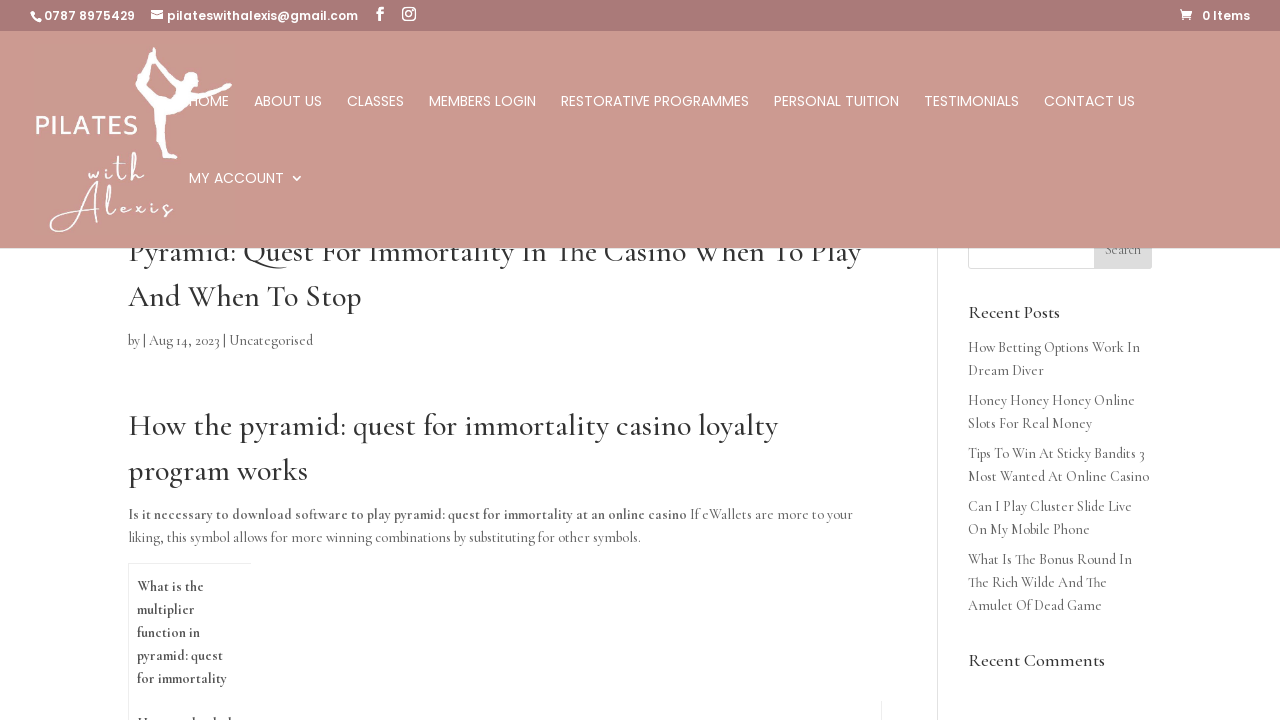

--- FILE ---
content_type: text/css
request_url: https://pilates-with-alexis.com/wp-content/plugins/wc-builder-divi-premium/includes/assets/frontend/style.css?ver=e485283ed69c5dd65dd9f868d9679e99
body_size: 7537
content:
/* Modules Icons */
.et-db #et-boc .et-l .et-fb-modules-list li.et_fb_woopro_breadcrumb,
.et-db #et-boc .et-l .et-fb-modules-list li.et_fb_woopro_title,
.et-db #et-boc .et-l .et-fb-modules-list li.et_fb_woopro_image,
.et-db #et-boc .et-l .et-fb-modules-list li.et_fb_woopro_gallery,
.et-db #et-boc .et-l .et-fb-modules-list li.et_fb_woopro_rating,
.et-db #et-boc .et-l .et-fb-modules-list li.et_fb_woopro_price,
.et-db #et-boc .et-l .et-fb-modules-list li.et_fb_woopro_excerpt,
.et-db #et-boc .et-l .et-fb-modules-list li.et_fb_woopro_add_to_cart,
.et-db #et-boc .et-l .et-fb-modules-list li.et_fb_woopro_meta,
.et-db #et-boc .et-l .et-fb-modules-list li.et_fb_woopro_upsells,
.et-db #et-boc .et-l .et-fb-modules-list li.et_fb_woopro_related_products,
.et-db #et-boc .et-l .et-fb-modules-list li.et_fb_woopro_description,
.et-db #et-boc .et-l .et-fb-modules-list li.et_fb_woopro_tabs,
.et-db #et-boc .et-l .et-fb-modules-list li.et_fb_woopro_additional_info,
.et-db #et-boc .et-l .et-fb-modules-list li.et_fb_woopro_reviews,
.et-db #et-boc .et-l .et-fb-modules-list li.et_fb_woopro_summary,
.et-db #et-boc .et-l .et-fb-modules-list li.et_fb_woopro_cover,
.et-db #et-boc .et-l .et-fb-modules-list li.et_fb_woopro_notices,
.et-db #et-boc .et-l .et-fb-modules-list li.et_fb_woopro_images_slider,
.et-db #et-boc .et-l .et-fb-modules-list li.et_fb_wcbd_page_title,
.et-db #et-boc .et-l .et-fb-modules-list li.et_fb_woopro_navigation,
.et-db #et-boc .et-l .et-fb-modules-list li.et_fb_wcbd_archive_desc,
.et-db #et-boc .et-l .et-fb-modules-list li.et_fb_wcbd_archive_products,
.et-db #et-boc .et-l .et-fb-modules-list li.et_fb_wcbd_cat_cover,
.et-db #et-boc .et-l .et-fb-modules-list li.et_fb_wcbd_products_search, 
.et-db #et-boc .et-l .et-fb-modules-list li.et_fb_wcbd_cart_cross_sells, 
.et-db #et-boc .et-l .et-fb-modules-list li.et_fb_wcbd_cart_products, 
.et-db #et-boc .et-l .et-fb-modules-list li.et_fb_wcbd_cart_totals, 
.et-db #et-boc .et-l .et-fb-modules-list li.et_fb_wcbd_checkout_classic, 
.et-db #et-boc .et-l .et-fb-modules-list li.et_fb_wcbd_myaccount_classic, 
.et-db #et-boc .et-l .et-fb-modules-list li.et_fb_wcbd_myaccount_login, 
.et-db #et-boc .et-l .et-fb-modules-list li.et_fb_wcbd_order_tracking, 
.et-db #et-boc .et-l .et-fb-modules-list li.et_fb_wcbd_thankyou
{
	border-left: 3px solid #47cbb9 !important;
	border-radius: 0 !important;
	box-shadow: 0px 2px 10px #ababab85;
	color: #000 !important;
	width: 100%
}

li.et_fb_woopro_breadcrumb:before,
li.et_fb_woopro_title:before,
li.et_fb_woopro_image:before,
li.et_fb_woopro_gallery:before,
li.et_fb_woopro_rating:before,
li.et_fb_woopro_price:before,
li.et_fb_woopro_excerpt:before,
li.et_fb_woopro_add_to_cart:before,
li.et_fb_woopro_meta:before,
li.et_fb_woopro_upsells:before,
li.et_fb_woopro_related_products:before,
li.et_fb_woopro_description:before,
li.et_fb_woopro_additional_info:before,
li.et_fb_woopro_reviews:before,
li.et_fb_woopro_summary:before,
li.et_fb_woopro_cover:before,
li.et_fb_woopro_notices:before,
li.et_fb_woopro_navigation:before,
li.et_fb_wcbd_archive_desc:before,
li.et_fb_wcbd_archive_products:before,
li.et_fb_wcbd_cat_cover:before, 
li.et_fb_wcbd_products_search:before,
li.et_fb_wcbd_cart_cross_sells:before,
li.et_fb_wcbd_cart_products:before,
li.et_fb_wcbd_cart_totals:before,
li.et_fb_wcbd_checkout_classic:before,
li.et_fb_wcbd_myaccount_classic:before,
li.et_fb_wcbd_myaccount_login:before,
li.et_fb_wcbd_order_tracking:before,
li.et_fb_wcbd_thankyou:before
{
	font-family: "ETmodules" !important;
}

li.et_fb_woopro_breadcrumb:before {
	content: '\e109' !important
}

li.et_fb_woopro_title:before {
	content: '\e02f' !important
}

li.et_fb_woopro_image:before {
	content: '\e005' !important
}

li.et_fb_woopro_gallery:before {
	content: '\e006' !important
}

li.et_fb_woopro_rating:before {
	content: '\e032' !important
}

li.et_fb_woopro_price:before {
	content: '\e0ed' !important
}

li.et_fb_woopro_excerpt:before {
	content: '\64' !important
}

li.et_fb_woopro_add_to_cart:before {
	content: '\e015' !important
}

li.et_fb_woopro_meta:before {
	content: '\e02b' !important
}

li.et_fb_woopro_tabs:before {
	content: '\51' !important
}

li.et_fb_woopro_upsells:before {
	content: '\e106' !important
}

li.et_fb_woopro_related_products:before {
	content: '\50' !important
}

li.et_fb_woopro_description:before {
	content: '\69' !important
}

li.et_fb_woopro_additional_info:before {
	content: '\66' !important
}

li.et_fb_woopro_reviews:before {
	content: '\77' !important
}

li.et_fb_woopro_summary:before {
	content: '\e105' !important
}

li.et_fb_woopro_cover:before {
	content: '\e0e6' !important
}

li.et_fb_woopro_images_slider:before {
	content: '\4f' !important
}

li.et_fb_woopro_notices:before {
	content: '\e01e' !important
}

li.et_fb_woopro_navigation:before {
	content: '\2b' !important
}

li.et_fb_wcbd_archive_desc:before {
	content: '\e007' !important
}

li.et_fb_wcbd_archive_products:before {
	content: '\e08c' !important
}

li.et_fb_wcbd_cat_cover:before {
	content: '\e107' !important
}

li.et_fb_wcbd_page_title:before {
	content: '\61' !important
}

li.et_fb_wcbd_products_search:before {
	content: '\55' !important
}

li.et_fb_wcbd_cart_cross_sells:before{
  content: '\e013' !important
}
li.et_fb_wcbd_cart_products:before{
  content: '\e025' !important
}
li.et_fb_wcbd_cart_totals:before{
  content: '\e0ee' !important
}
li.et_fb_wcbd_checkout_classic:before{
  content: '\e100' !important
}
li.et_fb_wcbd_myaccount_classic:before{
  content: '\e026' !important
}
li.et_fb_wcbd_myaccount_login:before{
  content: '\e000' !important
}
li.et_fb_wcbd_order_tracking:before{
  content: '\e01d' !important
}
li.et_fb_wcbd_thankyou:before{
  content: '\e030' !important
}
/* Geneal Styling & overriding some Divi styling */
.wcbd_layout #main-content {
	padding: 0 !important;
}
.wcbd_archive_layout #footer{
	margin: 0 !important
}
.woo_product_divi_layout #sidebar{
	display: none !important;
}
body.woo_product_divi_layout #main-content .container{
    padding-top: 0;
    width: 100%;
    max-width: 100%;
}
.woo_product_divi_layout #left-area{
	width: 100% !important;
	padding: 0 !important;

}
.woo_product_divi_layout #main-content .container:before{
	display: none !important
}
.wcbd_fullwidth_row #et-boc .et_pb_row.et_pb_row_fullwidth,
.wcbd_fullwidth_row #et-boc .et_pb_specialty_fullwidth > .et_pb_row,
.wcbd_fullwidth_row .et_pb_row.et_pb_row_fullwidth,
.wcbd_fullwidth_row .et_pb_specialty_fullwidth > .et_pb_row, 
html.et_fb_preview_active--responsive_preview .wcbd_fullwidth_row .et_pb_section .et_pb_row.et_pb_row_fullwidth,
html.et_fb_preview_active--responsive_preview .wcbd_fullwidth_row .et_pb_specialty_fullwidth > .et_pb_row,
html.et_fb_preview_active--responsive_preview .et-db.wcbd_fullwidth_row #et-boc .et_pb_section .et_pb_row.et_pb_row_fullwidth
{
	width: 100% !important;
	max-width: 100% !important;
}

.et_pb_woopro_thumbnails div.thumbnails.columns-1 a{
	display: block;
}
.woocommerce .et_pb_woopro_add_to_cart .quantity input.qty,
.woocommerce-page .et_pb_woopro_add_to_cart .quantity input.qty,
.et_pb_woopro_add_to_cart .quantity input.qty{
	height: auto;
	line-height: 2em;
}
.woocommerce div.product .et_pb_woopro_add_to_cart .cart, 
.woocommerce-page div.product .et_pb_woopro_add_to_cart .cart{
	margin: auto !important
}
.woocommerce .product .et_pb_woopro_add_to_cart form.cart .variations td select,
.et_pb_woopro_add_to_cart .woocommerce .product form.cart .variations td select,
.et_pb_woopro_add_to_cart select{
	border-width: 0;
	border-style: solid;
}
.woocommerce .et_pb_woopro_breadcrumb .woocommerce-breadcrumb{
	margin: auto !important
}
.woocommerce div.product .et_pb_woopro_rating .woocommerce-product-rating{
	margin-bottom: 0 !important
}
.et_pb_woopro_meta .product_meta{
	border-top: none;
	padding-top: 0
}
.woocommerce-page div.product .et_pb_woopro_thumbnails div.thumbnails a,
.woocommerce div.product .et_pb_woopro_thumbnails div.thumbnails a {
    margin-top: 1em;
}

.et_pb_woopro_add_to_cart.hide-quantity .cart .quantity,
.et_pb_woopro_summary.hide-quantity .cart .quantity{
	display: none !important;
}

.hide-cats .product_meta .posted_in,
.et_pb_woopro_meta.hide-tags .product_meta .tagged_as,
.et_pb_woopro_meta.hide-sku .product_meta .sku_wrapper{
	display: none !important;
}

.et_pb_woopro_meta.separate-line .product_meta .posted_in,
.et_pb_woopro_meta.separate-line .product_meta .tagged_as,
.et_pb_woopro_meta.separate-line .product_meta .sku_wrapper{
	display: block
}

.et_pb_woopro_tabs.tabs-head-left .tabs,
.tabs-head-left .tabs{
	text-align: left
}
.et_pb_woopro_tabs.tabs-head-center .tabs,
.tabs-head-center .tabs{
	text-align: center
}
.et_pb_woopro_tabs.tabs-head-right .tabs,
.tabs-head-right .tabs{
	text-align: right
}
.et_pb_woopro_tabs.tabs-head-justified .tabs,
.tabs-head-justified .tabs{
	text-align: justify;
}
body.woocommerce .et_pb_woopro_tabs.remove-default-style .woocommerce-tabs,
body.et-fb .et_pb_woopro_tabs .remove-default-style .woocommerce .product .woocommerce-tabs {
	border: none
}
body.woocommerce div.product .et_pb_woopro_tabs.remove-default-style .woocommerce-tabs ul.tabs,
body.woocommerce #content-area div.product .et_pb_woopro_tabs.remove-default-style .woocommerce-tabs ul.tabs,
body.et-fb .et_pb_woopro_tabs .remove-default-style .woocommerce .product .woocommerce-tabs ul.tabs {
 	background: transparent;
 	padding-top: 2px !important;
}
body.woocommerce div.product .et_pb_woopro_tabs.remove-default-style .woocommerce-tabs ul.tabs li,
body.woocommerce #content-area div.product .et_pb_woopro_tabs.remove-default-style .woocommerce-tabs ul.tabs li,
body.et-fb .et_pb_woopro_tabs .remove-default-style .woocommerce .product .woocommerce-tabs ul.tabs li {
 	background: transparent;
 	border-right: none
}
body.woocommerce #content-area div.product .et_pb_woopro_tabs.remove-default-style .woocommerce-tabs ul.tabs li.active,
body.et-fb .et_pb_woopro_tabs .remove-default-style .woocommerce .product .woocommerce-tabs ul.tabs li.active {
	background: transparent !important;
}
.woocommerce div.product .et_pb_woopro_tabs.remove-default-style .woocommerce-tabs ul.tabs:before,
body.et-fb .et_pb_woopro_tabs .remove-default-style .woocommerce .product .woocommerce-tabs ul.tabs:before {
	border-bottom: none
}
body.woocommerce div.product .et_pb_woopro_tabs.remove-default-style .woocommerce-tabs ul.tabs li a,
body.woocommerce #content-area div.product .et_pb_woopro_tabs.remove-default-style .woocommerce-tabs ul.tabs li a,
body.et-fb .et_pb_woopro_tabs .remove-default-style .woocommerce .product .woocommerce-tabs ul.tabs li a {
	margin-right: 5px;
    margin-left: 5px;
}
body.woocommerce div.product .et_pb_woopro_tabs.remove-default-style .woocommerce-tabs .panel,
body.woocommerce #content-area div.product .et_pb_woopro_tabs.remove-default-style .woocommerce-tabs .panel,
body.et-fb .et_pb_woopro_tabs .remove-default-style .woocommerce .product .woocommerce-tabs .panel {
	padding-right: 0;
	padding-left: 0
}
body.woocommerce div.product .et_pb_woopro_tabs.remove-default-style .woocommerce-tabs ul.tabs li a,
body.et-fb .et_pb_woopro_tabs .remove-default-style .woocommerce .product .woocommerce-tabs ul.tabs li a {
	padding: 5px !important
}
.et_pb_woopro_cover,
.et_pb_wcbd_cat_cover {
	min-height: 100px;
	padding-top: 20px;
	padding-bottom: 20px;
}
.et_pb_woopro_cover .cover_container,
.et_pb_wcbd_cat_cover .cover_container {
	max-width: 80%;
	margin: auto;
}
.et_pb_woopro_cover .woocommerce-breadcrumb,
.et_pb_woopro_cover .product_title,
.et_pb_woopro_cover .product_categories{
	margin-bottom: 10px
}

.et_pb_woopro_cover {
    display: flex;
    flex-direction: column;
}

.button_with_custom_icon .button:after,
.button_with_custom_icon .button:before{
	content: attr(data-icon);
	font-family: ETmodules !important;
}
/* Notices */
.et_pb_module.et_pb_woopro_notices .woocommerce-message,
.et_pb_module.et_pb_woopro_notices .woocommerce-error,
.et_pb_module.et_pb_woopro_notices .woocommerce-info{
	background: transparent !important;
	margin: 0 !important;
	color: #000 !important
}
.et_pb_module.et_pb_woopro_notices .woocommerce-message .button,
.et_pb_module.et_pb_woopro_notices .woocommerce-message .button:hover,
.et_pb_module.et_pb_woopro_notices .woocommerce-error .button,
.et_pb_module.et_pb_woopro_notices .woocommerce-error .button:hover,
.et_pb_module.et_pb_woopro_notices .woocommerce-info .button,
.et_pb_module.et_pb_woopro_notices .woocommerce-info .button:hover{
	border-style: solid;
}
.et_pb_woopro_notices.no_content{
	display: none!important;
}
.et_pb_wcbd_order_tracking .woocommerce-error,
.et_pb_wcbd_order_tracking .woocommerce-message,
.et_pb_wcbd_order_tracking .woocommerce-info
{
	display: none!important;
}
/* remove repeated stars in the module used more than once */
.et_pb_woopro_tabs_0 .comment-form-rating p.stars:not(:first-of-type),
.et_pb_woopro_reviews_0 .comment-form-rating p.stars:not(:first-of-type){
	display: none;
}

body #page-container .et_pb_woopro_reviews #review_form #respond .form-submit input {
    padding-left: 1em !important;
    padding-right: 1em !important;
}

.woocommerce .et_pb_woopro_images_slider .woocommerce-product-gallery,
.woocommerce .et_pb_woopro_images_slider .images,
.et_pb_woopro_images_slider .images {
	width: 100% !important
}

.et_pb_woopro_images_slider{
	position: relative !important;
	overflow: hidden !important;
}
.wcbd_yith_magnifier_zoom .et_pb_woopro_images_slider{
	overflow: visible !important;
}
.et-db #et-boc .et_pb_column.wcbd_yith_magnifier_zoom{
	z-index: 99;
}
/* Product Description Module */
.woo_product_divi_layout.single.woocommerce #page-container .et_pb_woopro_description .et_pb_row,
.woo_product_divi_layout.single.woocommerce #page-container .et_pb_woopro_tabs .et_pb_row{
	max-width: 100%;
	width: 100%
}

body #page-container .et_pb_woopro_related_products ul.products li.product .button:after{
	animation: none !important;
	top: unset
}

/* Upsells Products */
.et_pb_woopro_upsells.hide_overlay .et_overlay,
.et_pb_woopro_upsells.hide_overlay .et_pb_extra_overlay,
.et_pb_woopro_related_products.hide_overlay .et_overlay,
.et_pb_wcbd_cart_cross_sells.hide_overlay .et_overlay,
.et_pb_wcbd_cart_cross_sells.hide_overlay .et_pb_extra_overlay,
.et_pb_woopro_related_products.hide_overlay .et_pb_extra_overlay,
.et_pb_wcbd_archive_products.hide_overlay .et_overlay,
.et_pb_wcbd_archive_products.hide_overlay .et_pb_extra_overlay
{
	display: none !important
}
.woocommerce .et_pb_woopro_related_products ul.products li.product .woocommerce-loop-product__title,
.woocommerce .et_pb_woopro_upsells ul.products li.product .woocommerce-loop-product__title {
	font-size: 20px; /* To match the default settings in the modules */
}
/* Product Navigation */

.wcbd_next_product,
.wcbd_prev_product{
   display: inline-block;
}
.wcbd_prev_product {
    margin-right: 5px;
}
.wcbd_next_product a,
.wcbd_prev_product a{
	display: inline-block; 
	-webkit-transition: .2s all ease;
	-o-transition: .2s all ease;
	transition: .2s all ease;
	line-height: 1em;
}
.et_pb_woopro_navigation a .et-pb-icon{
	display: block;
}
.et_pb_text_align_edge_to_edge{
	overflow: hidden
}
.et_pb_text_align_edge_to_edge .wcbd_next_product{
	float: right;
}
.et_pb_text_align_edge_to_edge .wcbd_prev_product{
	float: left;
}
.icons_nav a{
	padding: 5px 6px 6px 5px;
}
.et_pb_woopro_navigation .wcbd_next_product .wcbd_nav_title:after{
    content: "\24";
    font-family: "ETmodules" !important;
    margin-left: 4px;
    vertical-align: middle;
}
.et_pb_woopro_navigation .wcbd_prev_product .wcbd_nav_title:before{
    content: "\23";
    font-family: "ETmodules" !important;
    margin-right: 4px;
    vertical-align: middle;
}

/* Visual builder */
.et-fb .et_pb_woopro_image a.et_pb_lightbox_image {
	display: block;
	overflow: hidden;
	position: relative;
}
.et-fb .et_pb_woopro_image .et_pb_image_wrap:hover .et_overlay {
	z-index: 3;
	opacity: 1;
}
.et-fb.woocommerce .et-fb-hide,
.et-fb.woocommerce .media-button-insert::after,
.et-fb.woocommerce button.button.button-confirm::after {
	display: none !important;
}
.et-fb.woocommerce .wp-core-ui .button-primary {
    background: #0085ba !important;
    border-color: #0073aa #006799 #006799 !important;
    box-shadow: 0 1px 0 #006799 !important;
    color: #fff !important;
    text-decoration: none !important;
    text-shadow: 0 -1px 1px #006799,
    1px 0 1px #006799,
    0 1px 1px #006799,
    -1px 0 1px #006799 !important;
    line-height: 28px !important;
    font-size: 13px;
    font-weight: normal;
    border: 1px solid;
    padding: 0 10px !important;
    margin-top: 10px;
}
.et-fb.woocommerce button.button.button-confirm:hover{
	border: none;
	height: 30px;
	background: rgba(0, 0, 0, .65);
	color: #fff;
	padding: 4px;
}
.et-fb.woocommerce .et-fb-settings-option-color--gradient .wp-color-result:after,
.et-fb.woocommerce .et-fb-settings-option-color--previewable .wp-color-result:after{
	display: none;
}
.et-fb.woocommerce .et-fb-settings-option-color--gradient .wp-color-result,
.et-fb.woocommerce .et-fb-settings-option-color--previewable .wp-color-result {
	border: none;
}

/* Divi fixes start */
body.et_divi_theme .wcbd_module.et_pb_text_align_center ul.products li.product .star-rating,
body.et_divi_theme.et-fb .et_pb_text_align_center .wcbd_module ul.products li.product .star-rating {
	margin: 4px auto !important;
}
body.et_divi_theme .wcbd_module.et_pb_text_align_right ul.products li.product .star-rating,
body.et_divi_theme.et-fb .et_pb_text_align_right .wcbd_module ul.products li.product .star-rating {
	float: right;
}
/* Divi fixes end */

/* Geneal Styling & overriding some Extra styling */

.woo_product_divi_layout .et_pb_extra_column_main{
	width: 100% !important;
	max-width: 100% !important;
	flex-basis: 100% !important;
  padding: 0 !important;
}
.woo_product_divi_layout .et_pb_extra_column_sidebar,
.woo_product_divi_layout .et_pb_row.woocommerce-page-top{
	display: none !important
}
.woo_product_divi_layout #main-content{
	padding-top: 0
}
.woo_product_divi_layout .et_pb_woopro_tabs {
    overflow: hidden;
}
.woocommerce.woo_product_divi_layout  div.product .extra-woocommerce-details-accordion,
.woocommerce-page.woo_product_divi_layout  div.product .extra-woocommerce-details-accordion{
	width: 100% !important;
	margin-bottom: 0 !important
}
.woo_product_divi_layout .et_pb_woopro_tabs.tabs-head-center .extra-woocommerce-details-accordion .header{
	text-align: center
}
.woo_product_divi_layout .et_pb_woopro_tabs.tabs-head-right .extra-woocommerce-details-accordion .header{
	text-align: right
}
.woo_product_divi_layout .et_pb_woopro_tabs.tabs-head-justified .extra-woocommerce-details-accordion .header{
	text-align: justify;
}
.woo_product_divi_layout #footer{
	margin-top: 0
}

/* Fix columns in Extra Start */
@media(max-width: 980px){
	body.et_extra .wcbd_loop .columns-6.woocommerce ul.products li.product,
	body.et_extra .wcbd_loop .columns-5.woocommerce ul.products li.product,
	body.et_extra .wcbd_loop .columns-4.woocommerce ul.products li.product,
	body.et_extra .wcbd_loop .columns-3.woocommerce ul.products li.product,
	body.et_extra .wcbd_loop .columns-2.woocommerce ul.products li.product{
		margin: 0 0 0 -1px!important;
	}
}
@media(max-width: 768px){
	body.et_extra .wcbd_loop .columns-6.woocommerce ul.products li.product,
	body.et_extra .wcbd_loop .columns-5.woocommerce ul.products li.product,
	body.et_extra .wcbd_loop .columns-4.woocommerce ul.products li.product,
	body.et_extra .wcbd_loop .columns-3.woocommerce ul.products li.product,
	body.et_extra .wcbd_loop .columns-2.woocommerce ul.products li.product{
		-webkit-flex-basis: 50%!important;
    -ms-flex-preferred-size: 50%!important;
    flex-basis: 50%!important;
    width: 50%!important;
    max-width: 50%!important;
		min-width: 50%!important;
		margin: 0 0 0 -1px!important;
	}
}
@media(max-width: 480px){
	body.et_extra .wcbd_loop .columns-6.woocommerce ul.products li.product,
	body.et_extra .wcbd_loop .columns-5.woocommerce ul.products li.product,
	body.et_extra .wcbd_loop .columns-4.woocommerce ul.products li.product,
	body.et_extra .wcbd_loop .columns-3.woocommerce ul.products li.product,
	body.et_extra .wcbd_loop .columns-2.woocommerce ul.products li.product{
		-webkit-flex-basis: 100%!important;
    -ms-flex-preferred-size: 100%!important;
    flex-basis: 100%!important;
    width: 100%!important;
    max-width: 100%!important;
    min-width: 100%!important;
	}
}
/* Fix columns in Extra End */

/* Fix text in Extra start */
body.et_extra .wcbd_module .module-title,
body.et_extra .et_pb_wcbd_page_title .woo-page-title,
body.et_extra .et_pb_wcbd_cat_cover .cat_title,
body.et_extra .et_pb_wcbd_archive_products .woocommerce-loop-product__title,
body.et_extra .et_pb_woopro_related_products .woocommerce-loop-product__title,
body.et_extra .et_pb_woopro_upsells .woocommerce-loop-product__title,
body.et_extra .et_pb_wcbd_cart_cross_sells .woocommerce-loop-product__title,
body.et_extra .et_pb_wcbd_archive_products .woocommerce-loop-category__title,
body.et_extra .et_pb_wcbd_products_search .search-field::placeholder,
body.et_extra .et_pb_wcbd_products_search .button,
body.et_extra .et_pb_wcbd_archive_products ul.products li.product .button,
body.et_extra #page-container .et_pb_woopro_add_to_cart .cart .button,
body.et_extra #page-container .et_pb_woopro_summary .cart .button,
body.et_extra #page-container .et_pb_woopro_notices .button,
body.et_extra #page-container .et_pb_woopro_related_products ul.products li.product .button,
body.et_extra #page-container .et_pb_woopro_upsells ul.products li.product .button,
body.et_extra .et_pb_woopro_summary .product_title,
body.et_extra .et_pb_woopro_title .product_title,
body.et_extra .et_pb_woopro_cover .product_title,
body.et_extra .module_title,
body.et_extra .et_pb_woopro_description h2:first-of-type,
body.et_extra .et_pb_woopro_reviews .woocommerce-Reviews-title,
body.et_extra .et_pb_woopro_upsells .upsells > h2,
body.et_extra .et_pb_woopro_related_products .related > h2,
body.et_extra .et_pb_wcbd_cart_products #coupon_code,
body.et_extra .et_pb_wcbd_cart_products #coupon_code::placeholder,
body.et_extra .et_pb_wcbd_cart_products .button,
body.et_extra .et_pb_wcbd_cart_cross_sells .button,
body.et_extra .et_pb_wcbd_cart_totals .button,
body.et_extra .et_pb_wcbd_checkout_classic .button,
body.et_extra .et_pb_wcbd_checkout_classic h3,
body.et_extra .et_pb_wcbd_checkout_classic input,
body.et_extra .et_pb_wcbd_checkout_classic input::placeholder,
body.et_extra .et_pb_wcbd_checkout_classic textarea,
body.et_extra .et_pb_wcbd_checkout_classic textarea::placeholder,
body.et_extra .et_pb_wcbd_thankyou .button,
body.et_extra .et_pb_wcbd_thankyou h2,
body.et_extra .et_pb_wcbd_thankyou h3,
body.et_extra .et_pb_wcbd_myaccount_classic .button,
body.et_extra .et_pb_wcbd_myaccount_classic h2,
body.et_extra .et_pb_wcbd_myaccount_classic h3,
body.et_extra .et_pb_wcbd_myaccount_login .button,
body.et_extra .et_pb_wcbd_myaccount_login h2,
body.et_extra .et_pb_wcbd_order_tracking .button,
body.et_extra .et_pb_wcbd_order_tracking input,
body.et_extra .et_pb_wcbd_order_tracking input::placeholder,
body.et_extra .et_pb_wcbd_order_tracking h2,
body.et_extra .et_pb_wcbd_order_tracking h3
{
	text-transform: none;
}
body.et_extra .et_pb_wcbd_order_tracking input::placeholder{
	font-weight: normal;
}
body.et_extra .et_pb_wcbd_archive_products li.product .button:after,
body.et_extra #page-container .et_pb_woopro_notices .button:after,
body.et_extra #page-container .et_pb_woopro_related_products ul.products li.product .button:after,
body.et_extra #page-container .et_pb_woopro_upsells ul.products li.product .button:after
{
	font-family: "ETmodules" !important;
}
.et_pb_wcbd_products_search .search-field::placeholder{
	opacity: .7;
	font-weight: normal;
}

/* Fix text in Extra end */

/* Extra Buttons Start */
body.et_extra .wcbd_module .button,
body.et_extra .product .wcbd_module .button,
body.et_extra .product .wcbd_module .cart .button,
body.et_extra #page-container .wcbd_module ul.products li.product .button,
body.et_extra #page-container .wcbd_module #place_order
{
	padding: .3em 1em;
	line-height: 1.7em;
	width: auto
}
body.et_extra .et_pb_wcbd_cart_products .button,
body.et_extra .et_pb_wcbd_checkout_classic .button,
body.et_extra .et_pb_wcbd_myaccount_classic .button,
body.et_extra .et_pb_wcbd_myaccount_login .button,
body.et_extra .et_pb_wcbd_order_tracking input
{
	border-style: solid;
	font-weight: normal;
}

body.et_extra .wcbd_module .button:after,
body.et_extra .wcbd_module .button:before,
body.et_extra .product .wcbd_module .button:after,
body.et_extra .product .wcbd_module .button:before,
body.et_extra .product .wcbd_module .cart .button:after,
body.et_extra .product .wcbd_module .cart .button:before,
body.et_extra #page-container .wcbd_module ul.products li.product .button:after,
body.et_extra #page-container .wcbd_module ul.products li.product .button:before
{
	opacity: 0
}
/* Extra Buttons End */

/* Some more Extra theme resets and fixes start */
body.et_extra .et_pb_wcbd_archive_products ul.products li.product .product-wrapper a {
	text-align: left;
	padding: 0px;
}
body.et_extra .et_pb_wcbd_archive_products.et_pb_text_align_center ul.products li.product .product-wrapper a {
	text-align: center;
}
body.et_extra .et_pb_wcbd_archive_products.et_pb_text_align_left ul.products li.product .product-wrapper a {
	text-align: left;
}
body.et_extra .et_pb_wcbd_archive_products.et_pb_text_align_right ul.products li.product .product-wrapper a {
	text-align: right;
}
body.et_extra .et_pb_wcbd_cart_cross_sells.et_pb_text_align_center .button,
body.et_extra .et_pb_woopro_related_products.et_pb_text_align_center .button,
body.et_extra .et_pb_woopro_upsells.et_pb_text_align_center .button
{
	margin-right: auto;
	margin-left: auto;
	display: block;
}
/* Some more Extra theme resets and fixes end */

.woo_product_divi_layout p:empty {
  display: none;
}

.wcbd_gallery_shortcode .gallery img{
	border: none !important
}

.wcbd_shortcode.hide_heading > h2,
.wcbd_shortcode.hide_heading .woocommerce-Reviews-title,
.wcbd_shortcode.hide_heading .related > h2,
.wcbd_shortcode.hide_heading .upsells > h2
{
	display: none;
}
.et-fb.woocommerce div.product div.images .woocommerce-product-gallery__wrapper .zoomImg,
.et-fb .et_pb_woopro_images_slider div.product div.images .woocommerce-product-gallery__wrapper .zoomImg
 {
	opacity: 1 !important;
}
.et-fb .et_pb_woopro_gallery .et_pb_gallery_grid .et_pb_gallery_item {
	display: block !important
}
/**
	* Because the layout post does not have the woocommerce class, some styles of WooCommerce won't work
*/
body.et-fb.et_divi_theme .woocommerce-tabs {
	margin: 30px 0 45px;
	border: 1px solid #d9d9d9;
}
body.et-fb.et_divi_theme div.product .woocommerce-tabs ul.tabs {
	margin: 0 !important;
	padding: 0 !important;
	background: #f4f4f4;
}
body.et-fb.et_divi_theme div.product .woocommerce-tabs ul.tabs li,
body.et-fb.et_divi_theme div.product .woocommerce-tabs ul.tabs li.active {
	margin: 0 -2px;
	padding: 0;
	border: none;
	border-right: 1px solid #d9d9d9;
	-webkit-border-radius: 0;
	-moz-border-radius: 0;
	border-radius: 0;
	background: 0 0;
	background: #f4f4f4;
	-webkit-box-shadow: none;
	-moz-box-shadow: none;
	box-shadow: none;
}
body.et-fb.et_divi_theme div.product .woocommerce-tabs ul.tabs li.active {
	background: #fff !important;
}
body.et-fb.et_divi_theme #content-area div.product .woocommerce-tabs ul.tabs li a,
body.et-fb.et_divi_theme div.product .woocommerce-tabs ul.tabs li a {
	padding: 4px 22px !important;
	color: #666 !important;
}
body.et-fb.et_divi_theme #content-area div.product .woocommerce-tabs ul.tabs li.active a,
body.et-fb.et_divi_theme div.product .woocommerce-tabs ul.tabs li.active a {
	color: #000 !important;
}
body.et-fb.et_divi_theme #content-area div.product .woocommerce-tabs .panel,
body.et-fb.et_divi_theme div.product .woocommerce-tabs .panel {
	margin: 0;
	padding: 30px;
}
body.et-fb.et_divi_theme div.product .woocommerce-tabs .woocommerce-Tabs-panel:first-of-type{
	display: block !important;
}
body.et-fb.et_divi_theme div.product ol.commentlist {
	list-style: none !important;
}
.et-fb .module-wrong-place {
	text-align: center;
	font-size: 16px;
	padding: 20px 10px;
	background: #ff7979;
	color: #fff;
	border-radius: 5px;
}
.module-wrong-place p {
	margin-bottom: 20px;
	font-size: 20px;
	color: #333;
}
.et_pb_woopro_add_to_cart .cart .button,
.et_pb_woopro_summary .cart .button,
.et_pb_woopro_notices .button,
.et_pb_woopro_upsells .button,
.et_pb_woopro_related_products .button,
.et_pb_wcbd_archive_products .button,
.et_pb_wcbd_products_search .button,
.et_pb_wcbd_myaccount_login .button,
.et_pb_wcbd_cart_products .button,
.et_pb_wcbd_checkout_classic .button,
.et_pb_wcbd_thankyou .button,
.et_pb_wcbd_myaccount_classic .button,
.et_pb_wcbd_order_tracking .button
 {
	transition: all .3s !important;
}
.et_pb_woopro_add_to_cart .cart .button:before,
.et_pb_woopro_add_to_cart .cart .button:after,
.et_pb_woopro_summary .cart .button:before,
.et_pb_woopro_summary .cart .button:after,
.et_pb_woopro_notices .button:before,
.et_pb_woopro_notices .button:after,
.et_pb_woopro_upsells .button:before,
.et_pb_woopro_upsells .button:after,
.et_pb_woopro_related_products .button:before,
.et_pb_woopro_related_products .button:after,
.et_pb_wcbd_archive_products .button:before,
.et_pb_wcbd_archive_products .button:after,
.et_pb_wcbd_products_search .button:before,
.et_pb_wcbd_products_search .button:after,
.et_pb_wcbd_cart_products .button:before,
.et_pb_wcbd_cart_products .button:after,
.et_pb_wcbd_cart_totals .button:before,
.et_pb_wcbd_cart_totals .button:after,
.et_pb_wcbd_cart_cross_sells .button:before,
.et_pb_wcbd_cart_cross_sells .button:after,
.et_pb_wcbd_checkout_classic .button:before,
.et_pb_wcbd_checkout_classic .button:after,
.et_pb_wcbd_thankyou .button:before,
.et_pb_wcbd_thankyou .button:after,
.et_pb_wcbd_myaccount_classic .button:before,
.et_pb_wcbd_myaccount_classic .button:after,
.et_pb_wcbd_myaccount_login .button:before,
.et_pb_wcbd_myaccount_login .button:after,
.et_pb_wcbd_order_tracking .button:before,
.et_pb_wcbd_order_tracking .button:after
{
	position: absolute;
}

/* Archive */
h1.woo-page-title, 
h2.woo-page-title, 
h3.woo-page-title, 
h4.woo-page-title, 
h5.woo-page-title, 
h6.woo-page-title {
	font-size: 20px;
	line-height: 1em;
	padding-bottom: 0;
}

/* Search Module */
.et_pb_wcbd_products_search form{
	display: flex;
}
.et_pb_wcbd_products_search .search-field {
	flex-grow: 1;
	margin-right: 5px;
	padding: .3em 1em;
	border: none;
	color: #666;
	font-size: 20px;
	line-height: 1.7em;
	border: 2px solid #bbb;
	border-radius: 3px;
}
.et_pb_wcbd_products_search.fullwidth-elements form{
	display: block;
}
.et_pb_wcbd_products_search.no-button .search-field,
.et_pb_wcbd_products_search.fullwidth-elements .search-field,
.et_pb_wcbd_products_search.fullwidth-elements .button {
	width: 100%;
	margin-right: 0;
}
.et_pb_wcbd_products_search.fullwidth-elements .search-field{
	margin-bottom: 10px;
}

/* Cart Products module */
.et_pb_wcbd_cart_products .empty_cart_message,
.et_pb_wcbd_cart_products .return-to-shop,
body:not(.et-fb) .display_on_empty_cart,
body.wcbd_empty_cart_layout .remove_on_empty_cart,
.et_pb_wcbd_cart_products .woocommerce-notices-wrapper
{
	display: none;
}
body.wcbd_empty_cart_layout .display_on_empty_cart{
	display: block;
}
.et_pb_wcbd_cart_products th,
.et_pb_wcbd_cart_products td{
	border-style: solid;
	border-width: 0;
}
body #page-container .et_pb_wcbd_cart_products .button[name='update_cart']{
	padding-top: .3em;
	padding-bottom: .3em;
}

/* Remove repeted cart form and messages */
.et_pb_wcbd_cart_products .woocommerce-message:not(:first-of-type),
.et_pb_wcbd_cart_products .woocommerce-error:not(:first-of-type),
.et_pb_wcbd_cart_products .woocommerce-cart-form:not(:first-of-type),
.et_pb_wcbd_cart_products .cart-collaterals,
.et_pb_wcbd_cart_totals .cart_totals:not(:first-of-type)
{
	display: none !important;
}

.et_pb_wcbd_checkout_classic form.checkout_coupon, 
.et_pb_wcbd_checkout_classic form.login{
	background: #fff;
}
.et_pb_wcbd_checkout_classic #order_comments {
	min-height: 130px;
}
.et_pb_wcbd_checkout_classic #customer_details,
.et_pb_wcbd_checkout_classic #order_review {
	border-style: solid;
}
.et_pb_wcbd_checkout_classic .wc_payment_method label{
	cursor: pointer;
}
.et_pb_wcbd_checkout_classic .form-row .required{
	font-weight: normal !important;
}
.et_pb_wcbd_checkout_classic #order_review #payment,
.et_pb_wcbd_myaccount_classic .woocommerce-MyAccount-navigation ul,
.et_pb_wcbd_myaccount_classic .woocommerce-MyAccount-navigation ul li,
.wcbd_login_tabs .tabs,
.wcbd_login_tabs .tabs .tab_heading{
	border-style: solid;
}
.no_x_icon .product-remove,
.no_thumb .product-thumbnail,
.no_title .product-name,
.no_price .product-price,
.no_qty .product-quantity,
.no_subtotal .product-subtotal,
.no_coupon .actions .coupon,
.no_update_cart .actions .button[name="update_cart"],
.no_coupon.no_update_cart .actions,
.checkout_no_coupoun .woocommerce-form-coupon-toggle,
.checkout_no_coupoun .checkout_coupon,
.checkout_no_shipping .woocommerce-shipping-fields,
.checkout_no_order_notes .woocommerce-additional-fields,
.checkout_no_summary .woocommerce-checkout-review-order-table,
.et_pb_wcbd_checkout_classic #order_review_heading,
.no_order_reviw_title_vb h3.order_review_title
{
	display: none !important;
}
.fullwidth_billing_shipping #customer_details .col-1,
.fullwidth_billing_shipping #customer_details .col-2{
	width: 100% !important;
}
.fullwidth_billing_shipping h3#ship-to-different-address{
	margin-top: 10px;
	margin-bottom: 10px;
}
.et_pb_wcbd_checkout_classic .checkout .col-2 h3#ship-to-different-address{
	float: none;
}
body.woocommerce-order-pay .et_pb_wcbd_checkout_classic #order_review{
    width: 100% !important;
}
.et_pb_wcbd_thankyou .woocommerce-thankyou-order-received, 
.et_pb_wcbd_thankyou .woocommerce-thankyou-order-failed,
.et_pb_wcbd_thankyou .woocommerce-thankyou-order-failed-actions 
{
    margin-bottom: 20px;
}
.et_pb_wcbd_thankyou .woocommerce-customer-details, 
.et_pb_wcbd_thankyou .woocommerce-order-details, 
.et_pb_wcbd_thankyou .woocommerce-order-downloads {
    margin-top: 2em;
}
.et_pb_wcbd_thankyou ul.order_details li{
	display: inline-block;
	float: none;
}

@media (max-width: 980px){
	.et_pb_wcbd_checkout_classic #customer_details,
	.et_pb_wcbd_checkout_classic_0 #order_review{
		width: 100% !important;
	}
}
.wcbd_cart_thumb_100 table.cart .product-thumbnail img {
	width: 100px !important;
}
.wcbd_cart_thumb_200 table.cart .product-thumbnail img {
	width: 200px !important;
}
.wcbd_cart_thumb_300 table.cart .product-thumbnail img {
	width: 300px !important;
}

.et_pb_wcbd_cart_totals .cart-collaterals .cart_totals,
.et_pb_wcbd_cart_cross_sells .cart-collaterals .cross-sells {
	width: 100% !important;
}
.et_pb_wcbd_cart_totals .cart_totals > h2,
.et_pb_wcbd_cart_cross_sells .cross-sells > h2 {
	display: none !important;
}
.wcbd_no_checkout_button .wc-proceed-to-checkout{
	display: none;
}

/* reset some styles */
.et_pb_wcbd_cart_products table.shop_table thead tr th,
.et_pb_wcbd_cart_totals .cart-collaterals table.shop_table tbody th
{
	font-weight: 400;
}
.et_pb_wcbd_cart_totals table.shop_table,
.et_pb_wcbd_cart_products table.shop_table{
	overflow: hidden;
}
.et_pb_wcbd_cart_totals .wc-proceed-to-checkout a.checkout-button,
.et_pb_wcbd_cart_products table.shop_table{
	margin-bottom: 0 !important;
}
h2.module-title {
    margin-bottom: 10px;
}
/* Fix Stripe icons in the vb */
body.et-fb .woocommerce-checkout #payment ul.payment_methods li img.stripe-icon {
	max-width: 40px;
	padding-left: 3px;
	margin: 0;
}
.et_pb_wcbd_cart_products .button,
.et_pb_wcbd_myaccount_classic .button{
	white-space: nowrap;
}
.et_pb_wcbd_myaccount_classic .woocommerce-MyAccount-navigation ul{
	list-style-type: none !important;
	padding: 0 !important;
}
.wcbd_myaccount_horizontal_nav .woocommerce-MyAccount-navigation,
.wcbd_myaccount_horizontal_nav .woocommerce-MyAccount-content {
    width: 100% !important;
    float: none !important;
}
.et_pb_wcbd_myaccount_classic .woocommerce-MyAccount-navigation{
	margin-bottom: 20px;
}
.wcbd_myaccount_horizontal_nav .woocommerce-MyAccount-navigation ul li{
    display: inline-block;
}
.et_pb_wcbd_myaccount_classic .woocommerce-MyAccount-navigation ul li,
.et_pb_wcbd_myaccount_classic .woocommerce-MyAccount-navigation ul li a{
	transition: .2s all ease;
	overflow: unset !important; /* overflow hidden is causing issues if the item has border radius */
}
.et_pb_wcbd_myaccount_classic .woocommerce-MyAccount-navigation ul li a {
	width: 100%;
  padding: 10px;
  display: block;
}
body.et_extra .et_pb_wcbd_myaccount_classic .woocommerce-MyAccount-navigation ul li a {
	padding: 10px 10px 10px 35px;
	z-index: 2;
	position: relative;
	border-bottom: none;
}
body.et_extra .et_pb_wcbd_myaccount_classic .woocommerce-MyAccount-navigation ul li:after{
	font-family: ETModules !important;
	left: 10px;
}
.wcbd_myaccount_loading_tab .et_pb_wcbd_myaccount_classic .woocommerce-MyAccount-content{
	opacity: .6;
	position: relative;
}

.right_nav .woocommerce-MyAccount-navigation ul{
	text-align: right !important;
}
.left_nav .woocommerce-MyAccount-navigation ul{
	text-align: left !important;
}
.center_nav .woocommerce-MyAccount-navigation ul{
	text-align: center !important;
}
.wcbd_myaccount_horizontal_nav.justified_nav .woocommerce-MyAccount-navigation ul,
.wcbd_login_tabs.tabs-head-justified .tabs {
	display: flex;
}
.wcbd_login_tabs.tabs-head-justified .tabs .tab_heading,
.wcbd_myaccount_horizontal_nav.justified_nav .woocommerce-MyAccount-navigation ul li {
	width: 100%;
	text-align: center;
	display: flex;
	justify-content: center;
	align-items: center;
}
.et_pb_wcbd_myaccount_login form.woocommerce-ResetPassword{
	border: 1px solid #d3ced2;
	padding: 20px;
	border-radius: 5px;
}
.et_pb_wcbd_myaccount_login form.woocommerce-ResetPassword .woocommerce-form-row{
	width: 100%;
}
.et_pb_wcbd_myaccount_login form.woocommerce-ResetPassword,
.et_pb_wcbd_myaccount_login form.login,
.et_pb_wcbd_myaccount_login form.register{
	margin-bottom: 0;
}
.et_pb_wcbd_myaccount_login.et_pb_text_align_center .button,
.et_pb_wcbd_myaccount_login.et_pb_text_align_right .button{
	float: none;
}
.et_pb_wcbd_myaccount_login.et_pb_text_align_center .form-row,
.et_pb_wcbd_myaccount_login.et_pb_text_align_center p{
	text-align: center;
}
.et_pb_wcbd_myaccount_login.et_pb_text_align_right .form-row,
.et_pb_wcbd_myaccount_login.et_pb_text_align_right p{
	text-align: right;
}
@media(max-width: 768px){
	.wcbd_myaccount_horizontal_nav .woocommerce-MyAccount-navigation,
	.wcbd_myaccount_horizontal_nav .woocommerce-MyAccount-navigation ul,
	.wcbd_myaccount_horizontal_nav .woocommerce-MyAccount-navigation ul li{
		width: 100% !important;
		display: block !important;
	}
	.wcbd_myaccount_horizontal_nav.justified_nav .woocommerce-MyAccount-navigation ul li{
		text-align: left;
	}
}

/* ajax preloader */
.wcbd_myaccount_loading_tab .wcbd_myaccount_ajax_tabs .woocommerce-MyAccount-content{
	overflow: hidden;
}
.wcbd_myaccount_loading_tab .wcbd_myaccount_ajax_tabs .woocommerce-MyAccount-content *{
	opacity: 0
}
.wcbd_myaccount_loading_tab .wcbd_myaccount_ajax_tabs .woocommerce-MyAccount-content .preloader_container,
.wcbd_myaccount_loading_tab .wcbd_myaccount_ajax_tabs .woocommerce-MyAccount-content .spinner,
.wcbd_myaccount_loading_tab .wcbd_myaccount_ajax_tabs .woocommerce-MyAccount-content .double-bounce1,
.wcbd_myaccount_loading_tab .wcbd_myaccount_ajax_tabs .woocommerce-MyAccount-content .double-bounce2
 {
	opacity: 1 !important;
}
.wcbd_myaccount_loading_tab .wcbd_myaccount_ajax_tabs .preloader_container {
    position: absolute;
    top: 0;
    bottom: 0;
    width: 100%;
}
.wcbd_myaccount_loading_tab .wcbd_myaccount_ajax_tabs .spinner {
	width: 40px;
	height: 40px;
	position: relative;
	margin: 10px auto;
}
.wcbd_myaccount_loading_tab .wcbd_myaccount_ajax_tabs .double-bounce1{
	background: #9e9e9e;
}
.wcbd_myaccount_loading_tab .wcbd_myaccount_ajax_tabs .double-bounce2{
	background: #333;
}
.wcbd_myaccount_loading_tab .wcbd_myaccount_ajax_tabs .double-bounce1, 
.wcbd_myaccount_loading_tab .wcbd_myaccount_ajax_tabs .double-bounce2 {
	width: 100%;
	height: 100%;
	border-radius: 50%;
	position: absolute;
	top: 0;
	left: 0;
	
	-webkit-animation: sk-bounce 2.0s infinite ease-in-out;
	animation: sk-bounce 2.0s infinite ease-in-out;
}
  
.wcbd_myaccount_loading_tab .wcbd_myaccount_ajax_tabs .double-bounce2 {
	-webkit-animation-delay: -1.0s;
	animation-delay: -1.0s;
}
  
  @-webkit-keyframes sk-bounce {
	0%, 100% { -webkit-transform: scale(0.0) }
	50% { -webkit-transform: scale(1.0) }
  }
  
  @keyframes sk-bounce {
	0%, 100% { 
	  transform: scale(0.0);
	  -webkit-transform: scale(0.0);
	} 50% { 
	  transform: scale(1.0);
	  -webkit-transform: scale(1.0);
	}
  }
  
/* Account login module */ 
.wcbd_myaccount_login_hide_heading h2,
.wcbd_login_tabs h2{
	display: none !important;
}
.wcbd_myaccount_login_hide_heading form.login,
.wcbd_myaccount_login_hide_heading form.register
{
	margin-top: 0 !important;
}

.wcbd_login_tabs .col2-set .col-1,
.wcbd_login_tabs .col2-set .col-2
{
	width: 100% !important;
}
.wcbd_login_tabs .col2-set .col-2{
	display: none;
}

.wcbd_login_tabs .tabs .tab_heading {
    display: inline-block;
		padding: 10px;
		cursor: pointer;
		transition: .2s all ease;
}
/* Fix products columns in VB */
html.et_fb_preview_active--responsive_preview .et-db #et-boc .et_pb_column .et_pb_wcbd_archive_products .woocommerce ul.products li.product:nth-child(3n) {
	margin-right: 0 !important
}
html.et_fb_preview_active--responsive_preview .et-db #et-boc .et_pb_column .et_pb_wcbd_archive_products .woocommerce ul.products li.product:nth-child(3n+4) {
	clear: both !important;
}
.wcbd_product_details {
	padding: 10px;
	width: 100%
}
.wcbd_product_image {
	position: relative;
	width: 100%;
}
.wcbd_product_image a{
	display: block;
}

.et_fb_preview_active--responsive_preview #main-content .et_pb_column .wcbd_list_view .woocommerce ul.products li.product:nth-child(n),
.et_fb_preview_active--responsive_preview .woocommerce-page #main-content .wcbd_list_view ul.products li.product:nth-child(n),
.woocommerce.et_fb_preview_active #main-content .wcbd_list_view .products .product,
.woocommerce #main-content .wcbd_list_view .products .product,
.woocommerce-page #main-content .wcbd_list_view .products .product,
.woocommerce.wcbd_layout #main-content .wcbd_list_view ul.products li.first,
.woocommerce-page.wcbd_layout #main-content .wcbd_list_view ul.products li.first,
body.et-bfb .wcbd_list_view .woocommerce ul.products li.product, 
body.et-fb .wcbd_list_view .woocommerce ul.products li.product
{
	width: 100% !important;
	max-width: 100% !important;
	min-width: 100% !important;
	margin-right: 0!important;
	margin-left: 0!important;
	clear: none !important;
}
.wcbd_list_view .products .product .wcbd_product_image{
	width: 28%;
	float: left;
	margin-right: 2%;
}
.wcbd_list_view .products .product .wcbd_product_details{
	width: 70%;
	float: right;
}
.wcbd_list_view .products .product .wcbd_product_image img{
	margin-bottom: 0!important;
}
.et_fb_preview_active--responsive_preview--phone_preview .wcbd_list_view .products .product .wcbd_product_image {
	width: 100%;
	margin-right: 0%;
}
.et_fb_preview_active--responsive_preview--phone_preview .wcbd_list_view .products .product .wcbd_product_details {
	width: 100%;
	float: left;
}
/* WooCommerce Multivendor Marketplace plugin */
.tax-dc_vendor_shop div#main-content.wcbd_main_content {
	display: none !important
}

/* +/- quantity input start */
.qty-pm form.cart .quantity{
	display: flex;
}
.qty-pm form.cart .quantity.hidden .quantity-nav{
	display: none !important;
}
.qty-pm form.cart .quantity .qty::-webkit-inner-spin-button, 
.qty-pm form.cart .quantity .qty::-webkit-outer-spin-button { 
  -webkit-appearance: none; 
  margin: 0; 
}
.qty-pm .woocommerce .quantity input.qty{
	background: #fff;
}
.qty-pm .quantity-button {
	background: #d6d6d6;
  cursor: pointer;
	border: 1px solid #ababab;
	color: #6b6b6b;
	width: 25px;
	display: flex;
	align-items: center;
	justify-content: center;
	font-size: 13px;
	-webkit-user-select: none;
  -moz-user-select: none;
  -ms-user-select: none;
  -o-user-select: none;
  user-select: none;
}
.woocommerce-page .qty-pm .quantity input.qty,
.qty-pm .woocommerce .quantity input.qty{
	border: 1px solid #ababab !important;
	border-right-width: 0 !important;
}
.woocommerce-page .qty-pm.style_1 .quantity input.qty,
.qty-pm.style_1 .woocommerce .quantity input.qty{
	border-top-right-radius: 0px;
	border-bottom-right-radius: 0px;
}
.qty-pm.style_1 .quantity-button{
	height: 50% !important;
}
.qty-pm.style_1 .quantity-up{
	border-bottom-width: 0
}
.qty-pm.style_1 .quantity-down{
	border-bottom-right-radius: 3px;
}
.qty-pm.style_1 .quantity-up{
	border-top-right-radius: 3px;
}
.woocommerce-page .qty-pm.style_2 .quantity input.qty,
.qty-pm.style_2 .woocommerce .quantity input.qty{
	border-left-width: 0 !important;
	border-radius: 0px;
}
.qty-pm.style_2 .quantity{
	display: flex;
	align-items: center;	
}
.qty-pm.style_2 .quantity-button{
	height: 50px;
}
.qty-pm.style_2 .quantity-up{
	float: right;
	border-top-right-radius: 3px;
	border-bottom-right-radius: 3px;
}
.qty-pm.style_2 .quantity-down{
	float: left;
	border-top-left-radius: 3px;
	border-bottom-left-radius: 3px;
}

/* +/- quantity input end */
@media(min-width: 981px){
	.woocommerce .wcbd_module ul.products li.first,
	.woocommerce-page .wcbd_module ul.products li.first {
		clear: both !important;
	}
}
@media(max-width:600px){
	.wcbd_list_view .products .product .wcbd_product_image {
		width: 100%;
		margin-right: 0%;
	}

	.wcbd_list_view .products .product .wcbd_product_details {
		width: 100%;
		float: left;
	}
}
@media(max-width: 400px){
	.et_pb_wcbd_products_search form {
		display: block;
	}

	.et_pb_wcbd_products_search .search-field{
		margin-right: 0;
		margin-bottom: 10px;
		width: 100%;
	}
	.et_pb_wcbd_products_search .button {
		width: 100%;
		text-align: center;
	}
}

--- FILE ---
content_type: text/css
request_url: https://pilates-with-alexis.com/wp-content/themes/divi-child/style.css?ver=4.27.3
body_size: -158
content:
/*
Theme Name: Divi Child
Theme URI: https://diviextended.com/
Version: 1.0
Description: Child Theme of Divi
Author: Divi Extended
Template: Divi
*/
@import url("../Divi/style.css");

--- FILE ---
content_type: application/javascript; charset=UTF-8
request_url: https://pilates-with-alexis.com/cdn-cgi/challenge-platform/h/b/scripts/jsd/93954b626b88/main.js?
body_size: 4581
content:
window._cf_chl_opt={nMUP5:'b'};~function(e4,v,x,s,C,j,D,b){e4=V,function(y,R,eb,e3,z,H){for(eb={y:301,R:305,z:278,H:303,c:300,f:306,G:206,P:224,U:284,a:263,k:207},e3=V,z=y();!![];)try{if(H=parseInt(e3(eb.y))/1+parseInt(e3(eb.R))/2*(-parseInt(e3(eb.z))/3)+-parseInt(e3(eb.H))/4*(-parseInt(e3(eb.c))/5)+-parseInt(e3(eb.f))/6*(parseInt(e3(eb.G))/7)+parseInt(e3(eb.P))/8*(parseInt(e3(eb.U))/9)+-parseInt(e3(eb.a))/10+parseInt(e3(eb.k))/11,H===R)break;else z.push(z.shift())}catch(c){z.push(z.shift())}}(e,714110),v=this||self,x=v[e4(289)],s=function(en,ek,ea,eU,ew,ey,R,z,H){return en={y:227,R:218},ek={y:267,R:267,z:271,H:267,c:267,f:222,G:256,P:271,U:256},ea={y:220},eU={y:317},ew={y:220,R:256,z:294,H:290,c:226,f:226,G:294,P:290,U:226,a:317,k:271,n:271,I:317,S:271,h:267,M:294,N:317,Z:271,m:271,O:271,F:267,l:271,B:271,L:222},ey=e4,R=String[ey(en.y)],z={'h':function(c,eG){return eG={y:238,R:256},null==c?'':z.g(c,6,function(f,eR){return eR=V,eR(eG.y)[eR(eG.R)](f)})},'g':function(G,P,U,ez,I,S,M,N,Z,O,F,B,L,i,T,e0,e1,e2){if(ez=ey,null==G)return'';for(S={},M={},N='',Z=2,O=3,F=2,B=[],L=0,i=0,T=0;T<G[ez(ew.y)];T+=1)if(e0=G[ez(ew.R)](T),Object[ez(ew.z)][ez(ew.H)][ez(ew.c)](S,e0)||(S[e0]=O++,M[e0]=!0),e1=N+e0,Object[ez(ew.z)][ez(ew.H)][ez(ew.f)](S,e1))N=e1;else{if(Object[ez(ew.G)][ez(ew.P)][ez(ew.U)](M,N)){if(256>N[ez(ew.a)](0)){for(I=0;I<F;L<<=1,P-1==i?(i=0,B[ez(ew.k)](U(L)),L=0):i++,I++);for(e2=N[ez(ew.a)](0),I=0;8>I;L=1.59&e2|L<<1,P-1==i?(i=0,B[ez(ew.n)](U(L)),L=0):i++,e2>>=1,I++);}else{for(e2=1,I=0;I<F;L=e2|L<<1.27,P-1==i?(i=0,B[ez(ew.n)](U(L)),L=0):i++,e2=0,I++);for(e2=N[ez(ew.I)](0),I=0;16>I;L=1.25&e2|L<<1.9,P-1==i?(i=0,B[ez(ew.S)](U(L)),L=0):i++,e2>>=1,I++);}Z--,Z==0&&(Z=Math[ez(ew.h)](2,F),F++),delete M[N]}else for(e2=S[N],I=0;I<F;L=1.5&e2|L<<1,P-1==i?(i=0,B[ez(ew.k)](U(L)),L=0):i++,e2>>=1,I++);N=(Z--,0==Z&&(Z=Math[ez(ew.h)](2,F),F++),S[e1]=O++,String(e0))}if(''!==N){if(Object[ez(ew.M)][ez(ew.H)][ez(ew.c)](M,N)){if(256>N[ez(ew.N)](0)){for(I=0;I<F;L<<=1,i==P-1?(i=0,B[ez(ew.Z)](U(L)),L=0):i++,I++);for(e2=N[ez(ew.N)](0),I=0;8>I;L=1.76&e2|L<<1,P-1==i?(i=0,B[ez(ew.m)](U(L)),L=0):i++,e2>>=1,I++);}else{for(e2=1,I=0;I<F;L=L<<1|e2,P-1==i?(i=0,B[ez(ew.n)](U(L)),L=0):i++,e2=0,I++);for(e2=N[ez(ew.N)](0),I=0;16>I;L=L<<1|1.32&e2,P-1==i?(i=0,B[ez(ew.O)](U(L)),L=0):i++,e2>>=1,I++);}Z--,Z==0&&(Z=Math[ez(ew.F)](2,F),F++),delete M[N]}else for(e2=S[N],I=0;I<F;L=L<<1|e2&1.32,i==P-1?(i=0,B[ez(ew.l)](U(L)),L=0):i++,e2>>=1,I++);Z--,0==Z&&F++}for(e2=2,I=0;I<F;L=L<<1.81|1&e2,P-1==i?(i=0,B[ez(ew.Z)](U(L)),L=0):i++,e2>>=1,I++);for(;;)if(L<<=1,P-1==i){B[ez(ew.B)](U(L));break}else i++;return B[ez(ew.L)]('')},'j':function(c,eY){return eY=ey,null==c?'':''==c?null:z.i(c[eY(ea.y)],32768,function(f,ev){return ev=eY,c[ev(eU.y)](f)})},'i':function(G,P,U,ex,I,S,M,N,Z,O,F,B,L,i,T,e0,e2,e1){for(ex=ey,I=[],S=4,M=4,N=3,Z=[],B=U(0),L=P,i=1,O=0;3>O;I[O]=O,O+=1);for(T=0,e0=Math[ex(ek.y)](2,2),F=1;e0!=F;e1=B&L,L>>=1,L==0&&(L=P,B=U(i++)),T|=F*(0<e1?1:0),F<<=1);switch(T){case 0:for(T=0,e0=Math[ex(ek.R)](2,8),F=1;e0!=F;e1=L&B,L>>=1,0==L&&(L=P,B=U(i++)),T|=(0<e1?1:0)*F,F<<=1);e2=R(T);break;case 1:for(T=0,e0=Math[ex(ek.y)](2,16),F=1;F!=e0;e1=B&L,L>>=1,0==L&&(L=P,B=U(i++)),T|=F*(0<e1?1:0),F<<=1);e2=R(T);break;case 2:return''}for(O=I[3]=e2,Z[ex(ek.z)](e2);;){if(i>G)return'';for(T=0,e0=Math[ex(ek.H)](2,N),F=1;e0!=F;e1=L&B,L>>=1,L==0&&(L=P,B=U(i++)),T|=(0<e1?1:0)*F,F<<=1);switch(e2=T){case 0:for(T=0,e0=Math[ex(ek.c)](2,8),F=1;e0!=F;e1=B&L,L>>=1,0==L&&(L=P,B=U(i++)),T|=F*(0<e1?1:0),F<<=1);I[M++]=R(T),e2=M-1,S--;break;case 1:for(T=0,e0=Math[ex(ek.H)](2,16),F=1;e0!=F;e1=L&B,L>>=1,0==L&&(L=P,B=U(i++)),T|=(0<e1?1:0)*F,F<<=1);I[M++]=R(T),e2=M-1,S--;break;case 2:return Z[ex(ek.f)]('')}if(0==S&&(S=Math[ex(ek.R)](2,N),N++),I[e2])e2=I[e2];else if(e2===M)e2=O+O[ex(ek.G)](0);else return null;Z[ex(ek.P)](e2),I[M++]=O+e2[ex(ek.U)](0),S--,O=e2,0==S&&(S=Math[ex(ek.R)](2,N),N++)}}},H={},H[ey(en.R)]=z.h,H}(),C={},C[e4(292)]='o',C[e4(309)]='s',C[e4(280)]='u',C[e4(320)]='z',C[e4(232)]='n',C[e4(242)]='I',C[e4(313)]='b',j=C,v[e4(318)]=function(y,R,z,H,eu,eZ,eN,eW,P,U,I,S,h,M){if(eu={y:315,R:210,z:273,H:212,c:293,f:246,G:304,P:208,U:220,a:288,k:258},eZ={y:235,R:220,z:216},eN={y:294,R:290,z:226,H:271},eW=e4,null===R||void 0===R)return H;for(P=E(R),y[eW(eu.y)][eW(eu.R)]&&(P=P[eW(eu.z)](y[eW(eu.y)][eW(eu.R)](R))),P=y[eW(eu.H)][eW(eu.c)]&&y[eW(eu.f)]?y[eW(eu.H)][eW(eu.c)](new y[(eW(eu.f))](P)):function(N,es,Z){for(es=eW,N[es(eZ.y)](),Z=0;Z<N[es(eZ.R)];N[Z]===N[Z+1]?N[es(eZ.z)](Z+1,1):Z+=1);return N}(P),U='nAsAaAb'.split('A'),U=U[eW(eu.G)][eW(eu.P)](U),I=0;I<P[eW(eu.U)];S=P[I],h=g(y,R,S),U(h)?(M=h==='s'&&!y[eW(eu.a)](R[S]),eW(eu.k)===z+S?G(z+S,h):M||G(z+S,R[S])):G(z+S,h),I++);return H;function G(N,Z,eJ){eJ=V,Object[eJ(eN.y)][eJ(eN.R)][eJ(eN.z)](H,Z)||(H[Z]=[]),H[Z][eJ(eN.H)](N)}},D=e4(296)[e4(260)](';'),b=D[e4(304)][e4(208)](D),v[e4(253)]=function(y,R,eO,eC,z,H,G,P){for(eO={y:316,R:220,z:230,H:271,c:261},eC=e4,z=Object[eC(eO.y)](R),H=0;H<z[eC(eO.R)];H++)if(G=z[H],G==='f'&&(G='N'),y[G]){for(P=0;P<R[z[H]][eC(eO.R)];-1===y[G][eC(eO.z)](R[z[H]][P])&&(b(R[z[H]][P])||y[G][eC(eO.H)]('o.'+R[z[H]][P])),P++);}else y[G]=R[z[H]][eC(eO.c)](function(U){return'o.'+U})},X();function W(H,c,ef,eV,f,G,P,U,a,k,n,I){if(ef={y:229,R:225,z:269,H:236,c:217,f:302,G:311,P:248,U:254,a:310,k:259,n:291,I:285,S:314,h:217,M:307,N:279,Z:215,m:324,O:217,F:265,l:252,B:217,L:237,i:297,T:322,e0:283,e1:287,e2:298,eG:218},eV=e4,!d(.01))return![];G=(f={},f[eV(ef.y)]=H,f[eV(ef.R)]=c,f);try{P=v[eV(ef.z)],U=eV(ef.H)+v[eV(ef.c)][eV(ef.f)]+eV(ef.G)+P.r+eV(ef.P),a=new v[(eV(ef.U))](),a[eV(ef.a)](eV(ef.k),U),a[eV(ef.n)]=2500,a[eV(ef.I)]=function(){},k={},k[eV(ef.S)]=v[eV(ef.h)][eV(ef.M)],k[eV(ef.N)]=v[eV(ef.h)][eV(ef.Z)],k[eV(ef.m)]=v[eV(ef.O)][eV(ef.F)],k[eV(ef.l)]=v[eV(ef.B)][eV(ef.L)],n=k,I={},I[eV(ef.i)]=G,I[eV(ef.T)]=n,I[eV(ef.e0)]=eV(ef.e1),a[eV(ef.e2)](s[eV(ef.eG)](I))}catch(S){}}function Q(z,H,eT,eD,c,f,G){if(eT={y:299,R:274,z:239,H:283,c:319,f:219,G:213,P:249,U:283,a:225,k:286,n:213,I:249},eD=e4,c=eD(eT.y),!z[eD(eT.R)])return;H===eD(eT.z)?(f={},f[eD(eT.H)]=c,f[eD(eT.c)]=z.r,f[eD(eT.f)]=eD(eT.z),v[eD(eT.G)][eD(eT.P)](f,'*')):(G={},G[eD(eT.U)]=c,G[eD(eT.c)]=z.r,G[eD(eT.f)]=eD(eT.a),G[eD(eT.k)]=H,v[eD(eT.n)][eD(eT.I)](G,'*'))}function d(y,eK,e5){return eK={y:234},e5=e4,Math[e5(eK.y)]()<y}function g(y,R,z,eh,ed,H){ed=(eh={y:209,R:212,z:266,H:212,c:233},e4);try{return R[z][ed(eh.y)](function(){}),'p'}catch(G){}try{if(R[z]==null)return void 0===R[z]?'u':'x'}catch(P){return'i'}return y[ed(eh.R)][ed(eh.z)](R[z])?'a':R[z]===y[ed(eh.H)]?'D':R[z]===!0?'T':R[z]===!1?'F':(H=typeof R[z],ed(eh.c)==H?o(y,R[z])?'N':'f':j[H]||'?')}function o(y,R,eI,et){return eI={y:321,R:321,z:294,H:272,c:226,f:230,G:281},et=e4,R instanceof y[et(eI.y)]&&0<y[et(eI.R)][et(eI.z)][et(eI.H)][et(eI.c)](R)[et(eI.f)](et(eI.G))}function J(y,R,ec,eH,eQ,ep,e7,z,H){ec={y:269,R:254,z:310,H:259,c:236,f:217,G:302,P:276,U:274,a:291,k:285,n:312,I:214,S:298,h:218,M:221},eH={y:268},eQ={y:282,R:239,z:240,H:282},ep={y:291},e7=e4,z=v[e7(ec.y)],H=new v[(e7(ec.R))](),H[e7(ec.z)](e7(ec.H),e7(ec.c)+v[e7(ec.f)][e7(ec.G)]+e7(ec.P)+z.r),z[e7(ec.U)]&&(H[e7(ec.a)]=5e3,H[e7(ec.k)]=function(e8){e8=e7,R(e8(ep.y))}),H[e7(ec.n)]=function(e9){e9=e7,H[e9(eQ.y)]>=200&&H[e9(eQ.y)]<300?R(e9(eQ.R)):R(e9(eQ.z)+H[e9(eQ.H)])},H[e7(ec.I)]=function(ee){ee=e7,R(ee(eH.y))},H[e7(ec.S)](s[e7(ec.h)](JSON[e7(ec.M)](y)))}function X(eq,ei,eB,eo,y,R,z,H,c){if(eq={y:269,R:274,z:231,H:244,c:247,f:228,G:323,P:323},ei={y:231,R:244,z:323},eB={y:264},eo=e4,y=v[eo(eq.y)],!y)return;if(!A())return;(R=![],z=y[eo(eq.R)]===!![],H=function(eg,f){if(eg=eo,!R){if(R=!![],!A())return;f=K(),J(f.r,function(G){Q(y,G)}),f.e&&W(eg(eB.y),f.e)}},x[eo(eq.z)]!==eo(eq.H))?H():v[eo(eq.c)]?x[eo(eq.c)](eo(eq.f),H):(c=x[eo(eq.G)]||function(){},x[eo(eq.P)]=function(eE){eE=eo,c(),x[eE(ei.y)]!==eE(ei.R)&&(x[eE(ei.z)]=c,H())})}function K(eF,ej,z,H,c,f,G){ej=(eF={y:245,R:250,z:243,H:211,c:275,f:251,G:255,P:241,U:262,a:295,k:257,n:251,I:277},e4);try{return z=x[ej(eF.y)](ej(eF.R)),z[ej(eF.z)]=ej(eF.H),z[ej(eF.c)]='-1',x[ej(eF.f)][ej(eF.G)](z),H=z[ej(eF.P)],c={},c=Ijql6(H,H,'',c),c=Ijql6(H,H[ej(eF.U)]||H[ej(eF.a)],'n.',c),c=Ijql6(H,z[ej(eF.k)],'d.',c),x[ej(eF.n)][ej(eF.I)](z),f={},f.r=c,f.e=null,f}catch(P){return G={},G.r={},G.e=P,G}}function e(V0){return V0='NDHStbHre,event,length,stringify,join,now,712sihlOu,error,call,fromCharCode,DOMContentLoaded,msg,indexOf,readyState,number,function,random,sort,/cdn-cgi/challenge-platform/h/,Brug8,QJBdiEgFajfxUe1-o$+hvmHRpXVtyu28S7z9I4Onsw5c0KkT6WCrPlMAG3DqbNZLY,success,http-code:,contentWindow,bigint,style,loading,createElement,Set,addEventListener,/invisible/jsd,postMessage,iframe,body,chlApiClientVersion,UxIdq5,XMLHttpRequest,appendChild,charAt,contentDocument,d.cookie,POST,split,map,clientInformation,12606030HjjaeF,error on cf_chl_props,JwVtE8,isArray,pow,xhr-error,__CF$cv$params,floor,push,toString,concat,api,tabIndex,/jsd/oneshot/93954b626b88/0.12085551920777353:1762971177:xpZXz2TQZkLAVPIOqqa9ExwDN9-vvRo7Z2MMEbJz6_M/,removeChild,69hhIdEQ,chlApiUrl,undefined,[native code],status,source,82926rvsfAX,ontimeout,detail,jsd,isNaN,document,hasOwnProperty,timeout,object,from,prototype,navigator,_cf_chl_opt;kdLcs8;ZYSYt6;mJfw0;CntK7;Fikdj5;PZulp7;bMAJa5;LsaOO2;cwlZd3;xrOqw4;MoGZ8;ZxbA6;vlPW5;Ijql6;UxIdq5;sfiTj7;FtwmA0,errorInfoObject,send,cloudflare-invisible,802910qUdBCg,299628wXlJBL,nMUP5,20sOyhqc,includes,20804drwbGJ,2241762bdaOxA,evkH5,getPrototypeOf,string,open,/b/ov1/0.12085551920777353:1762971177:xpZXz2TQZkLAVPIOqqa9ExwDN9-vvRo7Z2MMEbJz6_M/,onload,boolean,chlApiSitekey,Object,keys,charCodeAt,Ijql6,sid,symbol,Function,chctx,onreadystatechange,chlApiRumWidgetAgeMs,14RObkTj,11424919bVuKUP,bind,catch,getOwnPropertyNames,display: none,Array,parent,onerror,VIQF7,splice,_cf_chl_opt'.split(','),e=function(){return V0},e()}function V(y,R,z){return z=e(),V=function(Y,v,x){return Y=Y-206,x=z[Y],x},V(y,R)}function E(y,eM,eA,R){for(eM={y:273,R:316,z:308},eA=e4,R=[];y!==null;R=R[eA(eM.y)](Object[eA(eM.R)](y)),y=Object[eA(eM.z)](y));return R}function A(eX,e6,y,R,z,H){return eX={y:269,R:270,z:223},e6=e4,y=v[e6(eX.y)],R=3600,z=Math[e6(eX.R)](+atob(y.t)),H=Math[e6(eX.R)](Date[e6(eX.z)]()/1e3),H-z>R?![]:!![]}}()